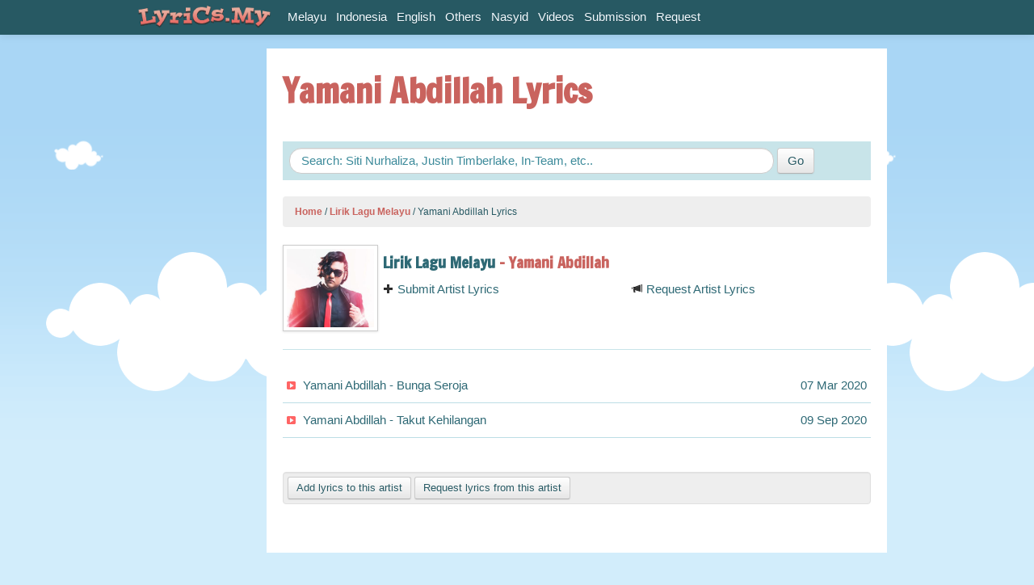

--- FILE ---
content_type: text/css
request_url: https://www.lyrics.my/assets/print-f6a8b8660b74259f991725ebca9af8bb.css
body_size: 245
content:
.media-input-wide,.media-input-tall,#main-menu-right,#main-menu,.search_box,.breadcrumb,#artistInfo,hr,iframe,.greyed,.related_lyrics,#goog-gt-tt,#wibiBarWrapper,.lyrics-video,.no-video,.IL_BASE,img,script,footer,.show_lyric .info{display:none}
